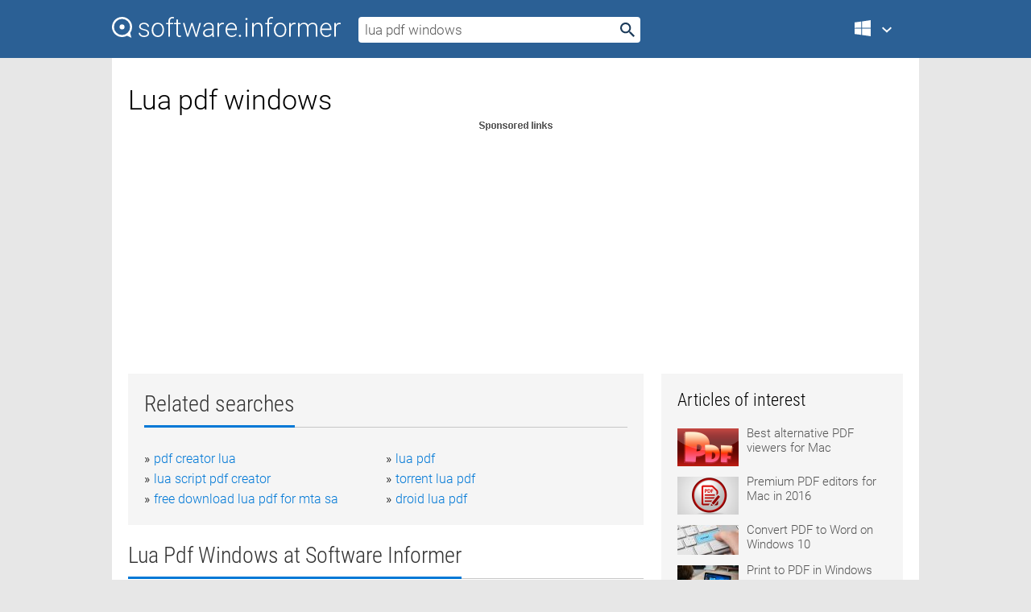

--- FILE ---
content_type: text/html; charset=utf-8
request_url: https://softwaretopic.informer.com/lua-pdf-windows/
body_size: 9850
content:
<!DOCTYPE html>
<html lang="en">
<head>
    <meta charset="UTF-8" />
    <title>Lua pdf windows Free Download for Windows</title>
            <meta name="keywords" content="Lua pdf windows free Download for Windows, Lua for Windows, INM Lua IDE, DForD Lua Coding, Lua Performance Validator" />
                <meta name="description" content="Free download lua pdf windows Files at Software Informer. Lua for Windows (LfW) combines Lua binaries..." />
        <meta name="viewport" content="width=device-width, initial-scale=1" />
    <link rel="shortcut icon" href="https://software.informer.com/favicon.ico" type="image/x-icon" />
            <link rel="canonical" href="https://softwaretopic.informer.com/lua-pdf-windows/"/>
        
    <link rel="preconnect" href="//img.informer.com">
    <link rel="dns-prefetch" href="//img.informer.com">
    <link rel="preconnect" href="//i.informer.com">
    <link rel="dns-prefetch" href="//i.informer.com">
        <link rel="preconnect" href="//www.google-analytics.com">
    <link rel="dns-prefetch" href="//www.google-analytics.com">
    <link rel="preconnect" href="//pagead2.googlesyndication.com">
    <link rel="dns-prefetch" href="//pagead2.googlesyndication.com">
        <link rel="preconnect" href="//hits.informer.com">
    <link rel="dns-prefetch" href="//hits.informer.com">
    <link rel="preload" href="https://img.informer.com/style/fonts/roboto2.ttf" as="font" crossorigin="anonymous">
    <link rel="preload" href="https://img.informer.com/style/fonts/roboto3.ttf" as="font" crossorigin="anonymous">
    <link rel="preload" href="https://img.informer.com/style/fonts/roboto5.ttf" as="font" crossorigin="anonymous">
    <link rel="preload" href="https://img.informer.com/style/fonts/roboto6.ttf" as="font" crossorigin="anonymous">
    <link rel="preload" href="https://img.informer.com/style/fonts/roboto7.ttf" as="font" crossorigin="anonymous"> 

    
    <style>@font-face{font-family:Roboto;font-display:swap;font-style:normal;font-weight:300;src:local('Roboto Light'),local('Roboto-Light'),url(https://img.informer.com/style/fonts/roboto2.ttf) format('truetype')}@font-face{font-family:Roboto;font-display:swap;font-style:normal;font-weight:400;src:local('Roboto'),local('Roboto-Regular'),url(https://img.informer.com/style/fonts/roboto3.ttf) format('truetype')}@font-face{font-family:Roboto;font-display:swap;font-style:normal;font-weight:700;src:local('Roboto Bold'),local('Roboto-Bold'),url(https://img.informer.com/style/fonts/roboto5.ttf) format('truetype')}@font-face{font-family:'Roboto Condensed';font-display:swap;font-style:normal;font-weight:300;src:local('Roboto Condensed Light'),local('RobotoCondensed-Light'),url(https://img.informer.com/style/fonts/roboto6.ttf) format('truetype')}@font-face{font-family:'Roboto Condensed';font-display:swap;font-style:normal;font-weight:400;src:local('Roboto Condensed'),local('RobotoCondensed-Regular'),url(https://img.informer.com/style/fonts/roboto7.ttf) format('truetype')}
body,div,h1,h2,h3,img,li,p,span,ul{padding:0;margin:0}h1,h2,h3{font-weight:300}body img{border:none}li,ul{list-style:none}a,body img,input{outline:none}a{text-decoration:none;color:#0078d6}.container,body{width:100%;box-sizing:border-box}body{height:100%;min-height:100%;min-width:990px;position:relative;font:300 16px "Roboto","Segoe Ui","Helvetica","Ubuntu Regular","Arial",sans-serif;background:#e7e7e7}body>.wrapper_content{background:#fff}body>.wrapper_content .container{padding-left:20px;padding-right:20px}.container{max-width:1010px;margin:auto}.wrapper_content{width:1010px;margin:auto}.header{height:72px;width:100%;min-width:970px;box-sizing:border-box;background-color:#2b6095}.logo{display:block;float:left;width:284px;height:26px;margin-top:21px;margin-left:0}.wrapper_search{margin-left:22px;margin-top:16px;position:relative}.header .wrapper_search{float:left}.wrapper_search input[type=text]{font:17px/32px "Roboto","Segoe Ui","Helvetica","Ubuntu Regular","Arial",sans-serif;border:none;padding:0 46px 0 8px;width:350px;height:32px;color:#5a5a5a!important;display:block;box-sizing:border-box;font-weight:300;margin-top:5px;-o-border-radius:4px;-ms-border-radius:4px;border-radius:4px}.wrapper_search .search_btn{border:none;outline:none;display:block;width:24px;height:24px;position:absolute;top:9px;right:4px;background-color:transparent}.header .right{margin-top:25px;float:right}.wrapper_platform{width:52px;position:relative;float:left;margin-left:28px}.wrapper_platform a:before,.wrapper_platform:before{content:'';display:block;width:24px;height:24px;position:absolute}.wrapper_platform:before{right:0;z-index:5001;top:0}.platform_dropdown a,.wrapper_platform a{position:relative;padding:0 0 0 34px;font-size:18px;color:#39a6ff}.wrapper_platform a:before{left:0;top:-1px}.platform_dropdown,.platforms a.mac:after,.platforms a.windows:after{display:none}.platform_dropdown a{color:#777;display:block;line-height:40px;height:40px;font-size:16px!important}.platform_dropdown a:before{left:12px;top:6px}.header .auth-wrap{position:relative;float:right;margin-left:28px;margin-top:-7px}.header .login_user,.navigation a{display:block;box-sizing:border-box}.header .login_user{overflow:hidden;border-radius:100%;width:36px;height:36px}.header .login_user img{max-width:100%;max-height:100%;border-radius:100%;box-sizing:border-box;width:36px;height:36px}.navigation a{color:#fff;width:100%;height:100%;padding-left:68px;font-size:18px;line-height:40px;position:relative}.navigation a:before,.platforms a:before{content:'';display:block;width:20px;height:20px;position:absolute;left:0;top:0}.platforms{margin-bottom:10px;position:absolute;z-index:50;width:100%;overflow:hidden}.platforms a{background-color:#f5f5f5;border-bottom:1px solid #dce1e5;font-size:18px;padding:14px 0 14px 46px;color:#000;line-height:normal;min-height:48px}.platforms a:before{width:24px;height:24px;left:12px;top:11px}.main_container{margin:auto;padding-top:32px;padding-bottom:30px;min-height:834px}@media all and (max-width:1410px){body:before{display:none}.wrapper_search{margin-left:22px}.wrapper_content{margin:auto;width:1002px}.main_container{margin:auto;min-height:1000px}}@media all and (max-width:1250px){.header{min-width:0}.header .right{padding-right:16px}.header .auth-wrap{margin-left:16px}.wrapper_search input,.wrapper_search input[type=text]{width:370px}.platforms{width:300px;box-shadow:0 0 9px 0 rgba(110,110,110,.34)}.wrapper_content{width:1002px!important;max-width:100%;margin:0 auto}.navigation a{font-size:0;width:114px;height:auto}.platforms a{font-size:18px;width:100%}.main_container{min-height:0;margin:0 auto}}@media all and (max-width:990px){.wrapper_content{width:100%!important}}.adst3{float:right;width:300px;min-height:600px}.title_block{position:relative;margin-bottom:16px}.title_block .headline{color:#333;border-bottom:1px solid #c7c7c7;font:300 28px "Roboto Condensed","Segoe Ui","Helvetica Neue","Ubuntu","Roboto","Arial","Helvetica",sans-serif}.title_block .headline>span{display:inline-block;position:relative;padding-right:16px;padding-bottom:10px}.title_block .headline>span:before{content:'';display:block;width:100%;height:3px;position:absolute;bottom:-1px;left:0;background-color:#0078d6}.title_block h3,h1{display:inline-block}.stars,h1{overflow:hidden}h1{line-height:45px;white-space:normal;text-overflow:ellipsis;max-width:100%;font-size:34px;margin-top:0}.stars{width:73px;height:12px;margin-bottom:10px;margin-top:4px}.adst3{padding:0;margin:0 0 20px 22px}.top_b{width:100%;margin-bottom:20px;max-height:100px}.wrapper_cnt{width:640px;float:left;margin-bottom:40px}@media all and (max-width:600px){.title_block .headline{font-size:18px;font-weight:400}.title_block .headline>span:before{height:2px}}.title_block h3{font-size:26px}.title_block span{font-size:26px}.rprog_rvw{padding:5px 0 0 46px;font-size:14px}.icon32{float:left;width:32px;height:32px;margin:0 10px 10px 0}.ttl1{margin:0;overflow:hidden;font-size:30px;font-weight:100}.ttl{font:200 22px "Roboto Condensed","Segoe Ui","Helvetica Neue","Ubuntu","Roboto","Arial","Helvetica",sans-serif;padding:20px 0;clear:left}.ttl3{font:300 22px "Roboto Condensed","Segoe Ui","Helvetica Neue","Ubuntu","Roboto","Arial","Helvetica",sans-serif;padding:8px;text-align:center;background-color:#f0f0f0;margin-bottom:20px}.tbl_ttl span{padding-right:15px;color:#ababab;white-space:nowrap}.tbl_ttl span:first-child{white-space:normal}.sub{padding:20px 0}.spnsrd{width:91px;height:13px;display:block;margin:auto;background:url(https://img.informer.com/images/v2/term.png) 0 -130px no-repeat}.tbl_ttl span.stars{display:inline-block;height:11px;width:67px;background:url(https://img.informer.com/images/v2/term.png) no-repeat;padding:0;margin:0 4px 0 0}.tbl_ttl span.stars5{background-position:0 0}.tbl_ttl span.developer{width:11px;background:url(https://img.informer.com/images/v2/term.png) no-repeat -79px -92px}.tbl_ttl span.developer,.tbl_ttl span.license,.tbl_ttl span.user{display:inline-block;height:11px;padding:0}.tbl_ttl span.user{background:url(https://img.informer.com/images/v2/term.png) no-repeat -82px -66px;width:9px}.tbl_ttl span.license{width:10px;background:url(https://img.informer.com/images/v2/term.png) no-repeat -81px -14px}.rltdsrch ul{line-height:1.6;padding-top:10px}.rltdsrch ul li{display:inline-block;width:46%;margin-right:20px;list-style-type:none;white-space:nowrap}.rltdsrch li:before{content:"»";margin-right:5px}.rltdsrch a{text-decoration:none}.search_item{padding:0 0 5px;margin:15px 0 0;clear:both;border-bottom:1px solid #d0d0d0}.search_item:after{display:block;content:'';clear:both}.search_item:last-child{border-bottom:none}.search_item:last-child:after{padding-bottom:10px!important}.pr_info{float:left;max-width:71%}.pr_title{display:inline-block;max-width:440px;position:relative;white-space:nowrap}.pr_title a{font-size:24px;font-weight:100;line-height:32px;display:block;float:left;padding:0;white-space:pre-line}.search_item .pr_dnld{position:relative;width:130px;float:right;margin:10px 0 10px 10px}.prterm_info_a{position:relative;top:0;display:block;width:90px;text-align:center;color:#fff;background-color:#7fba00;font-size:18px;line-height:41px;height:40px;padding:0 20px;-o-border-radius:5px;-ms-border-radius:5px;border-radius:5px}.prog_text_full{font-size:14px;color:#828282}.prog_text_full span{font-weight:400;display:inline-block;background:#ececec;color:#333}.prog_text_full:before{content:'... '}.prog_text_full:after{content:'...'}.pr_icon,.rprog .pr_dnld{float:left;position:relative}.rprog .pr_dnld{float:right;margin-left:4%;margin-right:0;margin-top:0;min-width:91px}.program_item{margin-bottom:20px}.btn_dnld{color:#fff;background-color:#689f38;font-size:14px;line-height:25px;padding:0 32px 0 7px;position:relative;display:block;border-radius:5px;font-weight:400}.btn_dnld:before{content:'';display:block;position:absolute;top:5px;right:8px;width:15px;height:15px}p{margin-bottom:5px}.user_rate{float:left;width:75px;text-align:center;color:#ababab;font-size:14px;margin-top:5px;margin-left:35px}.set_pr_rate{line-height:1;position:relative}.set_pr_rate span{position:absolute;left:75px}.set_pr_rate div{background:url(https://img.informer.com/images/v2/rate.png) 0 0 no-repeat;height:11px;width:67px;display:inline-block;margin-bottom:2px}div.erate5{background-position:0 -217px}.articl img{float:left;margin:3px 10px 10px 0;max-width:76px}.articl div{clear:left;margin-top:0;overflow:hidden}.articl a,.srch_most a{color:#555}.articl div a{padding-bottom:10px;display:block;font-size:15px}.srch_most{line-height:1.5}.srch_most span.srchmost{display:block;height:22px;margin-bottom:14px;width:100%}.block{background:#f5f5f5;padding:20px;margin:0 0 20px}body>.wrapper_content{overflow-x:hidden}.wrapper_platform>a{color:transparent;width:18px;display:inline-block}.menu_button,.search_button{position:absolute;top:50%;margin-top:-16px;padding:5px;width:22px;height:22px;z-index:650;display:none;font-size:0}.menu_button{background:url(//img.informer.com/images/v2/menu_sprite.png) no-repeat -22px -74px;left:10px}.search_button{right:10px}@media all and (max-width:1250px) and (min-width:997px){.header{z-index:100}.navigation a{font-size:15px;width:auto}.navigation>a{font-size:0}.platforms{box-shadow:none}}@media all and (max-width:1027px){body{min-width:320px}}@media only screen and (max-width:996px){.adapt3 .logo img,.header .right,.header .wrapper_search{display:none}.menu_button,.search_button{display:block}.header{background-color:#003a68;height:56px;position:relative}.logo{display:block;position:absolute;margin:17px 0 0 -109px;left:50%;right:0;height:20px;width:218px}.adapt3 .logo .logo_m{height:56px;margin-top:-18px}header .right_overlay{display:none;position:fixed;margin-left:246px;top:0;bottom:0;width:1000px;background-color:rgba(0,0,0,.7);z-index:1000}.navigation a{font-size:15px;width:auto;color:#333}.platforms{width:100%;box-shadow:none}.header .auth-wrap{float:none;margin:0;background-color:#003a68;height:56px;padding:10px 18px;box-sizing:border-box}.header .login_user{float:left;margin-right:10px}.wrapper_platform{position:absolute;top:178px;margin:0;left:0;right:0;float:none;width:auto}.wrapper_platform.for_mobiles .platform_dropdown{display:block!important;width:100%;position:absolute;top:-122px;left:0;z-index:5000;box-sizing:border-box}.wrapper_platform.for_mobiles .windows:first-child{display:none}.platforms a,.wrapper_platform a,.wrapper_platform>a{font-size:16px!important;line-height:inherit;height:auto;color:#333;padding:10px 18px 10px 72px;display:block;text-decoration:none;min-height:0;background-color:#fff}.platforms a{border-bottom:none}.navigation a:before,.platforms a:before{content:'';display:block;width:24px;height:24px;position:absolute;left:18px;top:50%;margin-top:-12px}.wrapper_platform:before{display:none}.wrapper_platform a:before{left:18px;top:50%;margin-top:-12px}.wrapper_content{width:100%;margin:0}.container{max-width:none}.main_container{padding:20px 15px}.wrapper_cnt.wrapper_cnt{width:100%;float:none}body.adapt3 .adst3{padding:0;width:100%;min-height:inherit;margin:auto auto 35px}}@media all and (max-width:600px){.aa-300{width:100%;max-height:250px}.main_container{padding:10px}h1{font-size:18px;line-height:24px;font-weight:400}}@media only screen and (max-width:424px){.logo{width:194px;margin:19px 0 0 -97px}.adapt3 .logo .logo_m{margin-top:-20px}}</style></head>
<body class="adapt3 main3">

<header>
<div class="header" id="top">
    <div class="wrapper_content">
        <a href="javascript:void(0)" class="menu_button">Menu</a>
        <a href="https://softwaretopic.informer.com/" class="logo"
            title="Software downloads and reviews">
            <img src="https://img.informer.com/images/v3/logo_si_white.svg" alt="Software Informer"/>
            <div class="logo_m"></div>
        </a>
        <div class="wrapper_search">
                        <form onsubmit="if(this.search.value==='lua pdf windows' || this.search.value.replace(/\s/g, '')==='')
                {alert('Please type in your search query');return false;}
                this.go.disabled=true; this.go.className='search_btn search_btn2';" id="search_form"
                action="https://software.informer.com/search/" method="get" accept-charset="utf-8" class="searchform">
                <input type="text" name="search" size="18" maxlength="256" id="search_inp"
                        onfocus="this.setAttribute('autocomplete','off');if(this.value=='lua pdf windows')
                        {this.value=''; this.style.color='#000'}"
                        onblur="if(this.value==='') {this.value='lua pdf windows'; this.style.color='#999';}"
                        onkeyup="ajax_showOptions(this,'',event);"
                        style="color:#999"
                        value="lua pdf windows" />
                <input type="submit" class="search_btn" name="go" value="&nbsp;" id="go"/>
            </form>
        </div>
        <div class="right">
            <div class="wrapper_platform navigation for_mobiles" onclick="show_cat()">
                <a href="javascript:void(0);" class="windows">Windows</a>
                <div class="platform_dropdown platforms" style="display:none;">
                <nav>
                    <a href="https://macdownload.informer.com/" class="mac">Mac</a>
                    <a href="https://software.informer.com/" class="windows">Windows</a>
                </nav>
                </div>
            </div>
            <div id="auth-block" class="auth-wrap"></div>
        </div>

        <a href="javascript:void(0);" onclick="wrpr_search()" class="search_button">Search</a>
    </div>
</div>

<div class="right_overlay" onclick="um_hide()"></div>

</header>


<div class="wrapper_content with_line">
    <div class="container main_container">

                <script>
            var img = new Image(1,1);
            img.src = "https://softwaretopic.informer.com/ajax/log_hit2.php?f=&r=" + Math.round(100000 * Math.random());
        </script>
        
        <div class="ttl1">
    <h1 class="h1">Lua pdf windows</h1>
</div>

    <span class="spnsrd"></span>
<div class="top_b">
    <script async src="//pagead2.googlesyndication.com/pagead/js/adsbygoogle.js"></script>
<!-- Softwaretopic / Leaderboard (970x90) ATF -->
<ins class="adsbygoogle"
    style="display:block"
    data-ad-client="ca-pub-4821006852914359"
    data-ad-slot="5514242228"
    data-ad-format="auto"
    ></ins>
<script>
 (adsbygoogle = window.adsbygoogle || []).push({});
</script>
</div>

<div class="wrapper_cnt">
        <div class="rltdsrch block a_black">
        <div class="title_block">
            <div class="headline"><div><h3>Related searches</h3></div></div>
        </div>
        <ul>
                            <li><a href="/pdf-creator-lua/">pdf creator lua</a></li>
                            <li><a href="/lua-pdf/">lua pdf</a></li>
                            <li><a href="/lua-script-pdf-creator/">lua script pdf creator</a></li>
                            <li><a href="/torrent-lua-pdf/">torrent lua pdf</a></li>
                            <li><a href="/free-download-lua-pdf-for-mta-sa/">free download lua pdf for mta sa</a></li>
                            <li><a href="/droid-lua-pdf/">droid lua pdf</a></li>
                    </ul>
    </div>
    
    <div class="title_block">
        <div class="headline"><div><h3>Lua Pdf Windows</h3> at Software Informer</div></div>
    </div>
    <div id="search_r">
            <!-- search_rn -->
                    <div class="search_item">
                <div class="pr_icon">
                                            <img src="https://img.informer.com/icons/png/32/1175/1175117.png" class="icon32" alt="Lua for Windows"/>
                                    </div>
                <div class="pr_info">
                    <div class="pr_title">
                        <a href="https://lua-for-windows.software.informer.com/" title="Lua for Windows 5.1.5.52">Lua for Windows 5.1.5.52</a>
                                                    <span class="free">Free</span>
                                            </div>
                    <p class="prog_text">Lua for Windows is a 'batteries included environment'.</p>
                    <p class="prog_text_full"><span>Lua</span> for <span>Windows</span> (LfW) combines <span>Lua</span> binaries, <span>Lua</span> libraries ...  debug <span>Lua</span> scripts on <span>Windows</span>. A wide </p>                </div>
                    <div class="user_rate">
                        <div class="set_pr_rate">
                            <div class="erate4" title="8 votes"></div><span>8</span>
                                                    </div>
                    </div>
                                    <div class="pr_dnld">
                        <a target="_blank" class="prterm_info_a" href="https://lua-for-windows.software.informer.com/">Download</a>
                    </div>
                
            </div>
            </div>
            <span class="spnsrd"></span>
        <div class="aa-300" style="margin: 0 0 25px 0; padding: 0; text-align: center;">
        <script async src="//pagead2.googlesyndication.com/pagead/js/adsbygoogle.js"></script>
<!-- Softwaretopic / Leaderboard #2 (468x60) ATF -->
<ins class="adsbygoogle"
    style="display:block"
    data-ad-client="ca-pub-4821006852914359"
    data-ad-slot="8247382627"
    data-ad-format="auto"
    ></ins>
<script>
    (adsbygoogle = window.adsbygoogle || []).push({});
</script>
    </div>

    <div class="tbl_ttl clearfix">
            <!-- search_rn -->
        			<div class="program_item">
							<img src="https://img.informer.com/icons/png/32/1677/1677483.png" class="icon32" alt="INM Lua IDE"/>
			
			<div class="rprog">
				<h2 class="rprog">
					<a href="https://inm-lua-ide.software.informer.com/" title="INM Lua IDE 2.1">INM Lua IDE 2.1</a>
				</h2>
									<div class="pr_dnld">
						<a target="_blank" class="btn_dnld" href="https://inm-lua-ide.software.informer.com/">Download</a>
					</div>
							</div>
			<div class="rprog_rvw">
													<span><span class="developer"></span>&nbsp;Intellipool AB</span>
													<span><span class="user"></span>&nbsp;5</span>
				
									<span><span class="license"></span>&nbsp;Shareware</span>
											</div>
			<div style="padding:5px 0 5px 46px;">INM Lua IDE is a scripting language for create new types of tests and actions.</div>
           </div>
        			<div class="program_item">
							<img src="https://img.informer.com/icons/png/32/2433/2433340.png" class="icon32" alt="DForD Lua Coding"/>
			
			<div class="rprog">
				<h2 class="rprog">
					<a href="https://dford-lua-coding.software.informer.com/" title="DForD Lua Coding 2011.6">DForD Lua Coding 2011.6</a>
				</h2>
									<div class="pr_dnld">
						<a target="_blank" class="btn_dnld" href="https://dford-lua-coding.software.informer.com/">Download</a>
					</div>
							</div>
			<div class="rprog_rvw">
									<span>
						<span title="5" class="stars stars5"></span> 91					</span>
													<span><span class="developer"></span>&nbsp;DForD Software</span>
													<span><span class="user"></span>&nbsp;5</span>
				
									<span><span class="license"></span>&nbsp;Shareware</span>
											</div>
			<div style="padding:5px 0 5px 46px;">A development environment for debugging Lua script in your applications.</div>
           </div>
        			<div class="program_item">
							<img src="https://img.informer.com/images/default_icon/default_32_0.png" class="icon32" alt="Lua Performance Validator"/>
			
			<div class="rprog">
				<h2 class="rprog">
					<a href="https://lua-performance-validator.software.informer.com/" title="Lua Performance Validator ">Lua Performance Validator </a>
				</h2>
									<div class="pr_dnld">
						<a target="_blank" class="btn_dnld" href="https://lua-performance-validator.software.informer.com/">Download</a>
					</div>
							</div>
			<div class="rprog_rvw">
													<span><span class="developer"></span>&nbsp;Software Verification Limited</span>
								
									<span><span class="license"></span>&nbsp;Shareware</span>
											</div>
			<div style="padding:5px 0 5px 46px;">Lua Performance Validator provides automatic source code performance analysis.</div>
           </div>
            </div>            <div style="padding:0 0 20px 46px;">
            <a href="#nonreviewed">See non-reviewed lua pdf windows software</a>
        </div>
        <div class="space2"> </div>

    <div class="ttl3">
        More Lua Pdf Windows    </div>
    <div class="space2"> </div>

    <div class="title_block">
        <div class="headline"><div>Lua Pdf Windows in introduction</div></div>
    </div>
        <div class="tbl_ttl clearfix">
            <!-- search_rn -->
        			<div class="program_item">
							<img src="https://img.informer.com/icons/png/32/1654/1654208.png" class="icon32" alt="pdftoepub"/>
			
			<div class="rprog">
				<h2 class="rprog">
					<a href="https://pdftoepub.software.informer.com/" title="pdftoepub 1.5">pdftoepub 1.5</a>
				</h2>
									<div class="pr_dnld">
						<a target="_blank" class="btn_dnld" href="https://pdftoepub.software.informer.com/">Download</a>
					</div>
							</div>
			<div class="rprog_rvw">
									<span>
						<span title="5" class="stars stars5"></span> 1					</span>
													<span><span class="developer"></span>&nbsp;DNAML Pty Ltd.</span>
													<span><span class="user"></span>&nbsp;446</span>
				
									<span><span class="license"></span>&nbsp;Shareware</span>
											</div>
			<div style="padding:5px 0 5px 46px;">This program will help you convert PDF documents into ePub files.</div>
           </div>
        			<div class="program_item">
							<img src="https://img.informer.com/icons/png/32/6384/6384100.png" class="icon32" alt="TeXworks"/>
			
			<div class="rprog">
				<h2 class="rprog">
					<a href="https://texworks.software.informer.com/" title="TeXworks 0.6.8">TeXworks 0.6.8</a>
				</h2>
									<div class="pr_dnld">
						<a target="_blank" class="btn_dnld" href="https://texworks.software.informer.com/">Download</a>
					</div>
							</div>
			<div class="rprog_rvw">
									<span>
						<span title="3.4" class="stars stars3"></span> 5					</span>
													<span><span class="developer"></span>&nbsp;TeX Users Group</span>
													<span><span class="user"></span>&nbsp;1,705</span>
				
									<span><span class="license"></span>&nbsp;Freeware</span>
											</div>
			<div style="padding:5px 0 5px 46px;">A text editor specially intended to create printed documents with high quality.</div>
           </div>
        			<div class="program_item">
							<img src="https://img.informer.com/icons/png/32/1636/1636992.png" class="icon32" alt="ImageMagick"/>
			
			<div class="rprog">
				<h2 class="rprog">
					<a href="https://imagemagick.software.informer.com/" title="ImageMagick 19.0.3.47">ImageMagick 19.0.3.47</a>
				</h2>
									<div class="pr_dnld">
						<a target="_blank" class="btn_dnld" href="https://imagemagick.software.informer.com/">Download</a>
					</div>
							</div>
			<div class="rprog_rvw">
									<span>
						<span title="4.6" class="stars stars5"></span> 21					</span>
													<span><span class="developer"></span>&nbsp;ImageMagick Studio LLC</span>
													<span><span class="user"></span>&nbsp;21,292</span>
				
									<span><span class="license"></span>&nbsp;Open source</span>
											</div>
			<div style="padding:5px 0 5px 46px;">Create, edit, compose, or convert bitmap images of various formats.</div>
           </div>
        			<div class="program_item">
							<img src="https://img.informer.com/icons/png/32/2858/2858698.png" class="icon32" alt="A-PDF Image to PDF"/>
			
			<div class="rprog">
				<h2 class="rprog">
					<a href="https://a-pdf-image-to-pdf.software.informer.com/" title="A-PDF Image to PDF 4.2.1">A-PDF Image to PDF 4.2.1</a>
				</h2>
									<div class="pr_dnld">
						<a target="_blank" class="btn_dnld" href="https://a-pdf-image-to-pdf.software.informer.com/">Download</a>
					</div>
							</div>
			<div class="rprog_rvw">
									<span>
						<span title="5" class="stars stars5"></span> 2					</span>
													<span><span class="developer"></span>&nbsp;A-PDF Solution</span>
													<span><span class="user"></span>&nbsp;142</span>
				
									<span><span class="license"></span>&nbsp;Shareware</span>
											</div>
			<div style="padding:5px 0 5px 46px;">A-PDF Image to PDF is a converter that outputs PDF files.</div>
           </div>
        			<div class="program_item">
							<img src="https://img.informer.com/icons/png/32/8475/8475828.png" class="icon32" alt="PDF to JPG"/>
			
			<div class="rprog">
				<h2 class="rprog">
					<a href="https://pdf-to-jpg.informer.com/" title="PDF to JPG 21.1.86">PDF to JPG 21.1.86</a>
				</h2>
									<div class="pr_dnld">
						<a target="_blank" class="btn_dnld" href="https://pdf-to-jpg.informer.com/">Download</a>
					</div>
							</div>
			<div class="rprog_rvw">
									<span>
						<span title="4.1" class="stars stars4"></span> 17					</span>
													<span><span class="developer"></span>&nbsp;PDF Helper</span>
													<span><span class="user"></span>&nbsp;24,744</span>
				
									<span><span class="license"></span>&nbsp;Shareware</span>
											</div>
			<div style="padding:5px 0 5px 46px;">Convert PDF files to JPG, PNG, BMP, TIF, GIF, PCX and TGA images in batch mode.</div>
           </div>
        			<div class="program_item">
							<img src="https://img.informer.com/icons/png/32/2699/2699179.png" class="icon32" alt="A-PDF Word to PDF"/>
			
			<div class="rprog">
				<h2 class="rprog">
					<a href="https://a-pdf-word-to-pdf.informer.com/" title="A-PDF Word to PDF 6.2">A-PDF Word to PDF 6.2</a>
				</h2>
									<div class="pr_dnld">
						<a target="_blank" class="btn_dnld" href="https://a-pdf-word-to-pdf.informer.com/">Download</a>
					</div>
							</div>
			<div class="rprog_rvw">
									<span>
						<span title="3.3" class="stars stars3"></span> 4					</span>
													<span><span class="developer"></span>&nbsp;A-PDF</span>
													<span><span class="user"></span>&nbsp;916</span>
				
									<span><span class="license"></span>&nbsp;Shareware</span>
											</div>
			<div style="padding:5px 0 5px 46px;">A-PDF Word to PDF allows you to easily convert text documents to PDF files.</div>
           </div>
            </div>
            <div class="title_block">
            <div class="headline"><div>Additional titles, containing lua pdf windows</div></div>
        </div>
        <div class="tbl_ttl clearfix">
            <!-- search_rn -->
        			<div class="program_item">
							<img src="https://img.informer.com/icons/png/32/278/278496.png" class="icon32" alt="LuaEdit"/>
			
			<div class="rprog">
				<h2 class="rprog">
					<a href="https://luaedit.software.informer.com/" title="LuaEdit 3.0.10">LuaEdit 3.0.10</a>
				</h2>
									<div class="pr_dnld">
						<a target="_blank" class="btn_dnld" href="https://luaedit.software.informer.com/">Download</a>
					</div>
							</div>
			<div class="rprog_rvw">
									<span>
						<span title="2" class="stars stars2"></span> 1					</span>
													<span><span class="developer"></span>&nbsp;Jean-Francois Goulet</span>
													<span><span class="user"></span>&nbsp;28</span>
				
									<span><span class="license"></span>&nbsp;Freeware</span>
											</div>
			<div style="padding:5px 0 5px 46px;">It's powerful script editor and debugger for the 5.1 and/or 5.2 version of Lua.</div>
           </div>
        			<div class="program_item">
							<img src="https://img.informer.com/icons/png/16/59/59638.png" class="icon32" alt="VisualWx"/>
			
			<div class="rprog">
				<h2 class="rprog">
					<a href="https://visualwx.software.informer.com/" title="VisualWx 0.8750">VisualWx 0.8750</a>
				</h2>
									<div class="pr_dnld">
						<a target="_blank" class="btn_dnld" href="https://visualwx.software.informer.com/">Download</a>
					</div>
							</div>
			<div class="rprog_rvw">
													<span><span class="developer"></span>&nbsp;VisualWX</span>
													<span><span class="user"></span>&nbsp;17</span>
				
									<span><span class="license"></span>&nbsp;Freeware</span>
											</div>
			<div style="padding:5px 0 5px 46px;">Visualwx is a RAD tool, designed for c++,python,perl,rub, lua and wxWidgets.</div>
           </div>
        			<div class="program_item">
							<img src="https://img.informer.com/images/default_icon/default_32_0.png" class="icon32" alt="LOTRO Plugin Compendium"/>
			
			<div class="rprog">
				<h2 class="rprog">
					<a href="https://lotro-plugin-compendium.software.informer.com/" title="LOTRO Plugin Compendium 1.0.4">LOTRO Plugin Compendium 1.0.4</a>
				</h2>
									<div class="pr_dnld">
						<a target="_blank" class="btn_dnld" href="https://lotro-plugin-compendium.software.informer.com/">Download</a>
					</div>
							</div>
			<div class="rprog_rvw">
									<span>
						<span title="5" class="stars stars5"></span> 2					</span>
													<span><span class="developer"></span>&nbsp;Lunarwater</span>
													<span><span class="user"></span>&nbsp;178</span>
				
									<span><span class="license"></span>&nbsp;Freeware</span>
											</div>
			<div style="padding:5px 0 5px 46px;">LPC is a utility application that can install and update lotro LUA plugins.</div>
           </div>
        			<div class="program_item">
							<img src="https://img.informer.com/images/default_icon/default_32_2.png" class="icon32" alt="Lua Glider"/>
			
			<div class="rprog">
				<h2 class="rprog">
					<a href="https://lua-glider.software.informer.com/" title="Lua Glider 2.0.0">Lua Glider 2.0.0</a>
				</h2>
									<div class="pr_dnld">
						<a target="_blank" class="btn_dnld" href="https://lua-glider.software.informer.com/">Download</a>
					</div>
							</div>
			<div class="rprog_rvw">
									<span>
						<span title="5" class="stars stars5"></span> 4					</span>
													<span><span class="developer"></span>&nbsp;M.Y. Developers</span>
													<span><span class="user"></span>&nbsp;32</span>
				
									<span><span class="license"></span>&nbsp;Shareware</span>
											</div>
			<div style="padding:5px 0 5px 46px;">Lua Glider is an advanced IDE for SDK professionals and beginners.</div>
           </div>
        			<div class="program_item">
							<img src="https://img.informer.com/icons/png/32/5577/5577142.png" class="icon32" alt="Cocos Code IDE"/>
			
			<div class="rprog">
				<h2 class="rprog">
					<a href="https://cocos-code-ide.software.informer.com/" title="Cocos Code IDE 1.0.2">Cocos Code IDE 1.0.2</a>
				</h2>
									<div class="pr_dnld">
						<a target="_blank" class="btn_dnld" href="https://cocos-code-ide.software.informer.com/">Download</a>
					</div>
							</div>
			<div class="rprog_rvw">
													<span><span class="developer"></span>&nbsp;Chukong-inc</span>
													<span><span class="user"></span>&nbsp;53</span>
				
									<span><span class="license"></span>&nbsp;Freeware</span>
											</div>
			<div style="padding:5px 0 5px 46px;">It is an integrated development environment for Lua and Javascript coding.</div>
           </div>
        			<div class="program_item">
							<img src="https://img.informer.com/icons/png/32/290/290879.png" class="icon32" alt="VeryPDF Form Filler"/>
			
			<div class="rprog">
				<h2 class="rprog">
					<a href="https://verypdf-form-filler.software.informer.com/" title="VeryPDF Form Filler 3.1.0.1">VeryPDF Form Filler 3.1.0.1</a>
				</h2>
									<div class="pr_dnld">
						<a target="_blank" class="btn_dnld" href="https://verypdf-form-filler.software.informer.com/">Download</a>
					</div>
							</div>
			<div class="rprog_rvw">
									<span>
						<span title="3.3" class="stars stars3"></span> 21					</span>
													<span><span class="developer"></span>&nbsp;VeryPDF.com Inc</span>
													<span><span class="user"></span>&nbsp;410</span>
				
											</div>
			<div style="padding:5px 0 5px 46px;">PDF Form Filler,Fill PDF Forms,Save PDF Forms,PDF Form Filling,edit PDF Forms.</div>
           </div>
        			<div class="program_item">
							<img src="https://img.informer.com/icons/png/32/1019/1019906.png" class="icon32" alt="OverPDF"/>
			
			<div class="rprog">
				<h2 class="rprog">
					<a href="https://overpdf.software.informer.com/" title="OverPDF 1.20">OverPDF 1.20</a>
				</h2>
									<div class="pr_dnld">
						<a target="_blank" class="btn_dnld" href="https://overpdf.software.informer.com/">Download</a>
					</div>
							</div>
			<div class="rprog_rvw">
									<span>
						<span title="3" class="stars stars3"></span> 1					</span>
													<span><span class="developer"></span>&nbsp;OverPDF.com</span>
								
									<span><span class="license"></span>&nbsp;Shareware</span>
											</div>
			<div style="padding:5px 0 5px 46px;">Convert PDF to images (PDF to BMP, PDF to JPG, PDF to GIF, PDF to PNG).</div>
           </div>
        			<div class="program_item">
							<img src="https://img.informer.com/icons/png/32/3875/3875856.png" class="icon32" alt="iStonsoft PDF Converter"/>
			
			<div class="rprog">
				<h2 class="rprog">
					<a href="https://istonsoft-pdf-converter.software.informer.com/" title="iStonsoft PDF Converter 2.8.27.05">iStonsoft PDF Converter 2.8.27.05</a>
				</h2>
									<div class="pr_dnld">
						<a target="_blank" class="btn_dnld" href="https://istonsoft-pdf-converter.software.informer.com/">Download</a>
					</div>
							</div>
			<div class="rprog_rvw">
													<span><span class="developer"></span>&nbsp;iStonsoft Studio</span>
													<span><span class="user"></span>&nbsp;11</span>
				
									<span><span class="license"></span>&nbsp;Shareware</span>
											</div>
			<div style="padding:5px 0 5px 46px;">It converts PDF to ePub, PDF to Word, PDF to Text, PDF to HTML, PDF to image.</div>
           </div>
        			<div class="program_item">
							<img src="https://img.informer.com/images/default_icon/default_32_2.png" class="icon32" alt="Pdf Merge Split Professional"/>
			
			<div class="rprog">
				<h2 class="rprog">
					<a href="https://pdf-merge-split-professional.software.informer.com/" title="Pdf Merge Split Professional 1.0.1.3">Pdf Merge Split Professional 1.0.1.3</a>
				</h2>
									<div class="pr_dnld">
						<a target="_blank" class="btn_dnld" href="https://pdf-merge-split-professional.software.informer.com/">Download</a>
					</div>
							</div>
			<div class="rprog_rvw">
													<span><span class="developer"></span>&nbsp;AWinware Software</span>
								
									<span><span class="license"></span>&nbsp;Shareware</span>
											</div>
			<div style="padding:5px 0 5px 46px;">Combine pdf, extract pdf, cut pdf, remove pdf and split pdf into parts.</div>
           </div>
        			<div class="program_item">
							<img src="https://img.informer.com/icons/png/32/4722/4722282.png" class="icon32" alt="PDFill PDF Writer"/>
			
			<div class="rprog">
				<h2 class="rprog">
					<a href="https://pdfill-pdf-writer.software.informer.com/" title="PDFill PDF Writer 9.0.9">PDFill PDF Writer 9.0.9</a>
				</h2>
									<div class="pr_dnld">
						<a target="_blank" class="btn_dnld" href="https://pdfill-pdf-writer.software.informer.com/">Download</a>
					</div>
							</div>
			<div class="rprog_rvw">
									<span>
						<span title="4.3" class="stars stars4"></span> 9					</span>
													<span><span class="developer"></span>&nbsp;PlotSoft L.L.C.</span>
													<span><span class="user"></span>&nbsp;38</span>
				
									<span><span class="license"></span>&nbsp;Freeware</span>
											</div>
			<div style="padding:5px 0 5px 46px;">Completely FREE PDF Writer, PDF Printer, PDF Creator or PDF Converter.</div>
           </div>
            </div>    
            <div class="title_block" id="nonreviewed">
            <div class="headline"><div>Non-reviewed</div></div>
        </div>
        <div class="tbl_ttl clearfix">
            <!-- search_rn -->
        			<div class="program_item">
							<img src="https://img.informer.com/images/default_icon/default_32_4.png" class="icon32" alt="Phần mềm Game Phelios Lua Lua"/>
			
			<div class="rprog">
				<h2 class="rprog">
					<a href="https://ph-n-m-m-game-phelios-lua-lua.software.informer.com/" title="Phần mềm Game Phelios Lua Lua ">Phần mềm Game Phelios Lua Lua </a>
				</h2>
									<div class="pr_dnld">
						<a target="_blank" class="btn_dnld" href="https://ph-n-m-m-game-phelios-lua-lua.software.informer.com/">Download</a>
					</div>
							</div>
			<div class="rprog_rvw">
													<span><span class="developer"></span>&nbsp;http://movies.wikia.com/wiki/Albert_Schweitzer/</span>
													<span><span class="user"></span>&nbsp;7</span>
				
											</div>
			
           </div>
        			<div class="program_item">
							<img src="https://img.informer.com/images/default_icon/default_32_4.png" class="icon32" alt="Duga Nota 30 Lua Lua Facebook"/>
			
			<div class="rprog">
				<h2 class="rprog">
					<a href="https://duga-nota-30-lua-lua-facebook.software.informer.com/" title="Duga Nota 30 Lua Lua Facebook ">Duga Nota 30 Lua Lua Facebook </a>
				</h2>
									<div class="pr_dnld">
						<a target="_blank" class="btn_dnld" href="https://duga-nota-30-lua-lua-facebook.software.informer.com/">Download</a>
					</div>
							</div>
			<div class="rprog_rvw">
													<span><span class="developer"></span>&nbsp;Google\Chrome</span>
													<span><span class="user"></span>&nbsp;1</span>
				
											</div>
			
           </div>
        			<div class="program_item">
							<img src="https://img.informer.com/icons/png/32/6085/6085795.png" class="icon32" alt="LUA Script Generator"/>
			
			<div class="rprog">
				<h2 class="rprog">
					<a href="https://lua-script-generator.software.informer.com/" title="LUA Script Generator 1.3">LUA Script Generator 1.3</a>
				</h2>
									<div class="pr_dnld">
						<a target="_blank" class="btn_dnld" href="https://lua-script-generator.software.informer.com/">Download</a>
					</div>
							</div>
			<div class="rprog_rvw">
									<span>
						<span title="5" class="stars stars5"></span> 1					</span>
													<span><span class="developer"></span>&nbsp;GamerX</span>
													<span><span class="user"></span>&nbsp;3</span>
				
											</div>
			
           </div>
            </div>    
</div>

                <div class="adst3">
                            <div class="articl block">
    <div class="ttl sub" style="padding-top:0;">
       Articles of interest
    </div>
        <div>
        <a href="https://software.informer.com/Stories/best-alternative-pdf-viewers-for-mac.html">
            <img src="https://img.informer.com/articles_uploads/3/3681/thumb/PDFMac1-76x.png" alt="Best alternative PDF viewers for Mac" width="76">
            <span>Best alternative PDF viewers for Mac</span>
        </a>
    </div>
        <div>
        <a href="https://software.informer.com/Stories/premium-pdf-editors-for-mac-in-2016.html">
            <img src="https://img.informer.com/articles_uploads/3/3726/thumb/PDFedit-76x.png" alt="Premium PDF editors for Mac in 2016" width="76">
            <span>Premium PDF editors for Mac in 2016</span>
        </a>
    </div>
        <div>
        <a href="https://software.informer.com/Stories/convert-pdf-to-word-on-windows-10.html">
            <img src="https://img.informer.com/articles_uploads/4/4434/thumb/200cbf0bace3d0115f6bbc1f1cc92aa6-76x.jpg" alt="Convert PDF to Word on Windows 10" width="76">
            <span>Convert PDF to Word on Windows 10</span>
        </a>
    </div>
        <div>
        <a href="https://software.informer.com/Stories/print-to-pdf-in-windows-10.html">
            <img src="https://img.informer.com/articles_uploads/4/4449/thumb/Windows-10-home-screen-user-76x.jpg" alt="Print to PDF in Windows 10" width="76">
            <span>Print to PDF in Windows 10</span>
        </a>
    </div>
        <div>
        <a href="https://software.informer.com/Stories/5-best-free-pdf-editors-in-2022.html">
            <img src="https://img.informer.com/articles_uploads/4/4789/thumb/iTA2Qv3L-76x.jpeg" alt="5 Best free PDF editors in 2022" width="76">
            <span>5 Best free PDF editors in 2022</span>
        </a>
    </div>
        <div class="clear"></div>
    <a class="all" href="https://software.informer.com/Stories/"><i>›</i> All articles</a>
</div>                                        
<div class="srch_most block" id="most_recent">
    <span class="clmn_h srchmost"></span>
    <div><span>&raquo;</span>&nbsp;<a href="https://softwaretopic.informer.com/queue-of-bank-emulator/">queue of bank emulator</a>
</div><div><span>&raquo;</span>&nbsp;<a href="https://softwaretopic.informer.com/python-how-to-import-wmf/">python how to import wmf</a>
</div><div><span>&raquo;</span>&nbsp;<a href="https://softwaretopic.informer.com/digital-clipart-butterfly/">digital clipart butterfly</a>
</div><div><span>&raquo;</span>&nbsp;<a href="https://softwaretopic.informer.com/free-video-anime/">free video anime</a>
</div><div><span>&raquo;</span>&nbsp;<a href="https://softwaretopic.informer.com/download-windows-satellite-gadgets/">download windows satellite gadgets</a>
</div><div><span>&raquo;</span>&nbsp;<a href="https://softwaretopic.informer.com/pi-process-book-background-colour/">pi process book background colour</a>
</div><div><span>&raquo;</span>&nbsp;<a href="https://softwaretopic.informer.com/usb-connection-disk-fix-raw/">usb connection disk fix raw</a>
</div><div><span>&raquo;</span>&nbsp;<a href="https://softwaretopic.informer.com/police-mods-on-san-andreas-mac/">police mods on san andreas mac</a>
</div><div><span>&raquo;</span>&nbsp;<a href="https://softwaretopic.informer.com/ferrari-start-sound-effects/">ferrari start sound effects</a>
</div><div><span>&raquo;</span>&nbsp;<a href="https://softwaretopic.informer.com/roxio-burn-use-udf/">roxio burn use udf</a>
</div><div><span>&raquo;</span>&nbsp;<a href="https://softwaretopic.informer.com/hockey-statistic-management-tools/">hockey statistic management tools</a>
</div><div><span>&raquo;</span>&nbsp;<a href="https://softwaretopic.informer.com/funny-backgrounds-balloons-skype/">funny backgrounds balloons skype</a>
</div></div>                        <div class="dnld_client">
                <a href="https://files.informer.com/siinst.exe"><img src="https://img.informer.com/images/v2/btndownloadsi.png"
                    alt="Download Software Informer Client" width="300" height="118"></a>
            </div>
        </div>
        
    </div>
</div>


<footer id="footer">
        <div class="footer_content">
            <div class="footer_items_wrap">

                <div class="footer_item">
                        <p>About us</p>
                        <ul>
                                <li><a href="https://software.informer.com/about.html">Who we are</a></li>
                                <li><a href="https://news.software.informer.com/">News</a></li>
                                <li><a href="https://software.informer.com/privacy.html">Terms</a></li>
                                <li><a href="https://www.informer.com/privacy-policy/">Privacy policy</a></li>
                                <li><a href="https://www.informer.com/cookie-policy/">Cookie policy</a></li>
                        </ul>
                </div>

                <div class="footer_item footer_item2">
                        <p>Users</p>
                        <ul>
                                <li><a href="https://users.software.informer.com/">Members</a></li>
                                <li><a href="https://software.informer.com/forum/">Forum</a></li>
                                <li><a href="https://software.informer.com/help.html">FAQ</a></li>
                                <li><a href="https://support.informer.com/?start&win">Feedback &amp; support</a></li>
                        </ul>
                </div>

                <div class="footer_item">
                        <p>Developers</p>
                        <ul>
                                <li><a href="https://software.informer.com/advertising.html">Advertising</a></li>
                                <li><a href="https://software.informer.com/partners.php">General information</a></li>
                                <li><a href="https://software.informer.com/partners.php#9">Submit/Update program</a></li>
                                <li><a href="https://software.informer.com/dmca.php">DMCA</a></li>
                        </ul>
                </div>

                <div class="footer_item footer_item2">
                        <p>Software</p>
                        <ul>
                                <li><a href="https://answers.informer.com/">Answers</a></li>
                                <li><a href="https://software.informer.com/software/">Top software</a></li>
                                <li><a href="https://formac.informer.com/">forMac</a></li>
                        </ul>
                </div> 
            </div>

            <div class="copy">
                                <div class="footer_item footer_social">
                    <ul>
                        <li class="fb"><a href="https://www.facebook.com/softwareinformercom/" rel="noopener" target="_blank">FB</a></li>
                        <li class="tw"><a href="https://twitter.com/soft_informer" rel="noopener" target="_blank">Twitter</a></li>
                                            </ul>
                </div>
                
                <div class="copy_text">Copyright &copy; 2026, <a href="https://www.informer.com/">Informer Technologies, Inc.</a></div>
            </div>

        </div>


<script>var design_v4=1</script>

<noscript id="load-styles">
    <link href="https://software.informer.com/style/v3/softwaretopic.min.css" rel="stylesheet" type="text/css"/>
    <link href="https://software.informer.com/style/onexit14.css" rel="stylesheet" type="text/css"/>
</noscript>
<script>var loadStyl=function(){var a=document.getElementById("load-styles"),b=document.createElement("div");b.innerHTML=a.textContent;document.body.appendChild(b);a.parentElement.removeChild(a)},raf=window.requestAnimationFrame||window.mozRequestAnimationFrame||window.webkitRequestAnimationFrame||window.msRequestAnimationFrame;raf?raf(function(){window.setTimeout(loadStyl,0)}):window.addEventListener("load",loadStyl);</script>

<script id="jquery" src="https://i.informer.com/js/jquery.min.js"></script>
<script src="https://i.informer.com/js/jscripts0.js"></script>
<script src="https://i.informer.com/js/adaptive_common2.js"></script>
    <script src="https://softwaretopic.informer.com/js/onexit14.js"></script>

<script async src="https://software.informer.com/js/cache/hilight_software.js?v=1603177002"></script>
    <script>
        var urlid = "";
                    var jsparams = "1,50,649,7241,7256,8708";
            </script>
    <script async src="https://i.informer.com/js/footer5.js"></script>


        <script async src="https://www.googletagmanager.com/gtag/js?id=G-207ENHB31P"></script>
    <script>
        window.dataLayer = window.dataLayer || [];
        function gtag(){dataLayer.push(arguments);}
            gtag('js', new Date());
            gtag('config', 'G-207ENHB31P');
                </script>


</footer>

</body>
</html>


--- FILE ---
content_type: text/html; charset=utf-8
request_url: https://www.google.com/recaptcha/api2/aframe
body_size: 267
content:
<!DOCTYPE HTML><html><head><meta http-equiv="content-type" content="text/html; charset=UTF-8"></head><body><script nonce="JEX_EHKUWiX--ShLHel1eA">/** Anti-fraud and anti-abuse applications only. See google.com/recaptcha */ try{var clients={'sodar':'https://pagead2.googlesyndication.com/pagead/sodar?'};window.addEventListener("message",function(a){try{if(a.source===window.parent){var b=JSON.parse(a.data);var c=clients[b['id']];if(c){var d=document.createElement('img');d.src=c+b['params']+'&rc='+(localStorage.getItem("rc::a")?sessionStorage.getItem("rc::b"):"");window.document.body.appendChild(d);sessionStorage.setItem("rc::e",parseInt(sessionStorage.getItem("rc::e")||0)+1);localStorage.setItem("rc::h",'1768694982676');}}}catch(b){}});window.parent.postMessage("_grecaptcha_ready", "*");}catch(b){}</script></body></html>